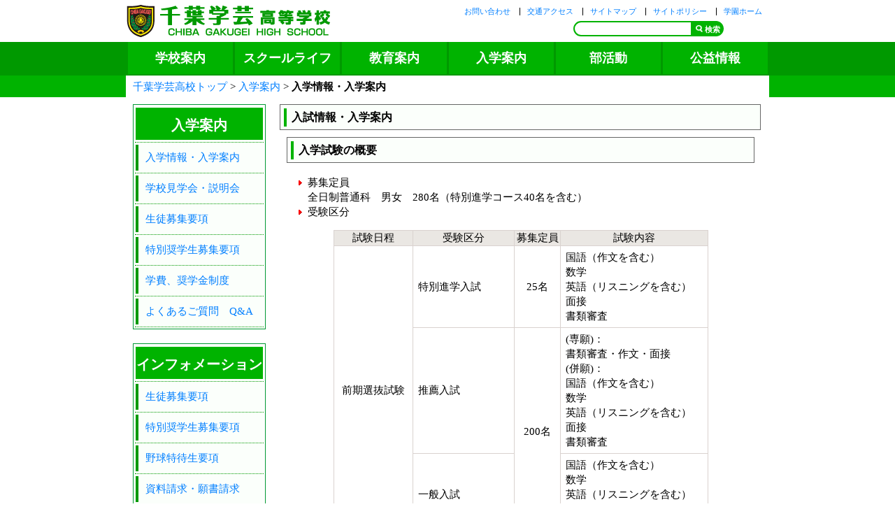

--- FILE ---
content_type: text/html
request_url: https://cgh.ed.jp/admission/index2.html
body_size: 4627
content:
<!DOCTYPE html PUBLIC "-//W3C//DTD XHTML 1.0 Transitional//EN" "http://www.w3.org/TR/xhtml1/DTD/xhtml1-transitional.dtd">
<html xmlns="http://www.w3.org/1999/xhtml" lang="ja"><!-- InstanceBegin template="/Templates/admission.dwt" codeOutsideHTMLIsLocked="false" -->

<!--- ヘッター　--->
<head>
	<meta http-equiv="Content-Type" content="text/html; charset=utf-8" />
	<meta name="viewport" content="width=device-width,initial-scale=1">
	
	<!-- InstanceBeginEditable name="doctitle" -->
<title>千葉学芸高等学校｜入学案内</title>
<!-- InstanceEndEditable -->

	<link rel="shortcut icon" href="../images/favicon.ico" />
	
	<link href="../css/import.css"  media="(min-width: 480px)" rel="stylesheet" type="text/css" />
	<link href="../css/import_sp.css"  media="(max-width: 480px)" rel="stylesheet" type="text/css" />
	

	<link href="../css/contents20200712.css"  media="(min-width: 480px)" rel="stylesheet" type="text/css" />
	<link href="../css/contents_sp20200712.css"  media="(max-width: 480px)" rel="stylesheet" type="text/css" />

<!--- Java Script--->
<!-- InstanceBeginEditable name="doccss" -->
	<link href="../css/contents20200712.css"  media="(min-width: 480px)" rel="stylesheet" type="text/css" />
	<link href="../css/contents_sp20200712.css"  media="(max-width: 480px)" rel="stylesheet" type="text/css" />

<!-- InstanceEndEditable -->
</head>


<!--- 　--->
<body>
	<!---ラッパー--->
	<div id="Wrapper">
		
		<!---トップ--->
<div id="Header">
	<div id="Header_inner">
	
<!--- トップ内左　--->
		<div id="Header_inner_L">
		<a href="../index.html">
			<img src="../images/head_log.fw.png" width="300" height="48" alt="千葉学芸高等学校" />
		</a>
		</div>
<!--- トップ内右　--->
		<div id="Header_inner_R">
			<div id="Header_inner_R_A">
				<ul>
				<li><a href="../contact/index.html">お問い合わせ</a></li>
				<li><a href="../guide/traffic.html">交通アクセス</a></li>
				<li><a href="#Sitemap">サイトマップ</a></li>
				<li><a href="../sitepolicy/index.html">サイトポリシー</a></li>
				<li><a href="http://www.takahashi.ac.jp/">学園ホーム</a></li>
			</ul>
		</div>
		<div id="Header_inner_R_B">
			<div class="searchArea" id="makeImg">
				<form action="https://google.com/cse">
				<input type="hidden" name="cx" value="010607073106790729690:a9lj6innxu0" />
				<input type="hidden" name="ie" value="UTF-8" />
				<input  name="q" type="text" id="inText" class="searchText">
				<div class="searchButton">
					<button type="submit" name="sa" class="searchImg">
						<img src="../images/search.png" alt="検索" class="searchImg2">
					<span class="btn">検索</span></button>
		</div>
				</form>
			</div>
				<script async src="https://cse.google.com/cse.js?cx=010607073106790729690:a9lj6innxu0"></script>
		<!--		<div class="gcse-searchresults-only"></div> -->
		</div>
		<div id="Header_inner_R_C">
	<!-- InstanceBeginEditable name="EditNavi" -->			
		  <nav class="global-nav">
		    <ul class="global-nav_list">
		      <li class="global-nav_item"><a href="guide/index.html">学校案内</a></li>
		      <li class="global-nav_item"><a href="life/index.html">スクールライフ</a></li>
		      <li class="global-nav_item"><a href="edu-contents/index.html">教育案内</a></li>
		      <li class="global-nav_item"><a href="admission/index.html">入学案内</a></li>
		      <li class="global-nav_item"><a href="club/index.html">部活動</a></li>
		      <li class="global-nav_item"><a href="public/index.html">公益情報</a></li>
				<br />
					<li class="global-nav_item_sub"><a href="admission/inv.html#a1">学校見学会</a></li>
					<li class="global-nav_item_sub"><a href="club/club.html">部活動体験</a></li>
		    </ul>
		  </nav>
	<!-- InstanceEndEditable -->			
		  <div class="hamburger" id="js-hamburger">
		    <span class="hamburger_line hamburger_line--1"></span>
		    <span class="hamburger_line hamburger_line--2"></span>
		    <span class="hamburger_line hamburger_line--3"></span>
		  </div>
		  <div class="black-bg" id="js-black-bg"></div>
		</div>
		<script type="text/javascript">
function toggleNav() {
  var body = document.body;
  var hamburger = document.getElementById('js-hamburger');
  var blackBg = document.getElementById('js-black-bg');

  hamburger.addEventListener('click', function() {
    body.classList.toggle('nav-open');
  });
  blackBg.addEventListener('click', function() {
    body.classList.remove('nav-open');
  });
}
toggleNav();

</script>
</div>
</div>
</div>
		<div id="G_Navi">
		<div id="G_Navi_inner">
			<ul id="dropmenu">
				<li><a href="../guide/index.html">学校案内</a>
					<ul>
					<li><a href="../guide/index.html">学校案内</a></li>
					<li><a href="../guide/index.html#a1">建学の精神</a></li>
					<li><a href="../guide/index.html#a2">理事長学校長挨拶</a></li>	
					<li><a href="../guide/index.html#a3">学園の歩み</a></li>
					<li><a href="../guide/index.html#a4">校歌・応援歌</a></li>
					<li><a href="../guide/index.html#a5">施設設備</a></li>	
					</ul>
				</li>
				<li><a href="../life/index.html">スクールライフ</a>
					<ul>
					<li><a href="../life/index.html">スクールライフ</a></li>
					<li><a href="../life/index.html#a1">学校行事</a></li>
					</ul>
				</li>
				<li><a href="../edu-contents/index.html">教育案内</a>
				    <ul>
					<li><a href="../edu-contents/index.html">教育案内</a></li>
					<li><a href="../edu-contents/index2.html">進学コース</a></li>
					<li><a href="../edu-contents/index3.html">公務員コース</a></li>
					<li><a href="../edu-contents/index4.html">情報コース</a></li>
					<li><a href="../edu-contents/index5.html">福祉コース</a></li>
					<li><a href="../edu-contents/index6.html">芸能コース</a></li>
					</ul>			
				</li>				
				<li><a href="index.html">入学案内</a>
					<ul>
					<li><a href="index.html">入学案内</a></li>
					<li><a href="inv.html#a1">学校見学会</a></li>
					<li><a href="inv.html#a2">学校説明会</a>
						<ul><li><a href="../club/club.html">部活動体験</a></li></ul>
						</li>
					<li><a href="inv.html#a3">イブニング相談会</a></li>
					</ul>
				</li>
				<li><a href="../club/index.html">部活動</a>
					<ul>
					<li><a href="../club/index.html">部活動</a></li>
					<li><a href="../club/club.html">部活動体験</a></li>
					</ul>
				</li>				
				<li><a href="../public/index.html">公益情報</a></li>
			</ul>
		
		</div>
	</div>
	
	<!--- コンテンツ　--->
	
<div id="Container">


<!--- コンテンツA（上部）　--->
<!-- InstanceBeginEditable name="EditRegion2" -->
<div id="Contents_A">
  <div id="Contents_A_inner">
    <!--- DirPath　--->
    <div id="DirPath">
      <ul>
        <li><a href="../index.html">千葉学芸高校トップ</a>&nbsp;&gt;&nbsp;<a href="index.html">入学案内</a>&nbsp;&gt;&nbsp;<span class="accent">入学情報・入学案内</span></li>
      </ul>
    </div>
    <p></p>
  </div>
</div>

<!-- InstanceEndEditable -->
<!--- コンテンツB（下部）　--->
<div id="Contents_B"></div>
<div id="Contents_B_inner"></div>

<!--- コンテンツC（下部）　--->
<div id="Contents_C">
<div id="Contents_C_inner">

<!--- コンテンツC（下部左側）　--->
  <div id="Contents_C_L">

<!--- ローカルナビ01　--->
      <div id="Local_nav01">
<ul>
<li><span class="list_tile">入学案内</span></li>
<li><a href="index2.html">入学情報・入学案内</a></li>
<li><a href="inv.html">学校見学会・説明会</a></li>
<li><a href="index.html#a4">生徒募集要項</a></li>
<li><a href="index.html#a5">特別奨学生募集要項</a></li>
<li><a href="index.html#a6">学費、奨学金制度</a></li>
<li><a href="index.html#a8">よくあるご質問　Q&amp;A</a></li>
</ul>

</div>

<!--- ローカルナビ02　--->
      <div id="Local_nav02">
<ul>      
<li><span class="list_tile">インフォメーション</span></li>
<li><a href="index.html#a4">生徒募集要項</a></li>
<li><a href="tokusyo.html">特別奨学生募集要項</a></li>
<li><a href="yakyu.html">野球特待生要項</a></li>
<li><a href="shiryo.html">資料請求・願書請求</a></li>
<li><a href="../contact/index.html">お問い合わせ</a></li>
</ul>

</div>      
<!--　-->
  
  </div>
  
  <!-- InstanceBeginEditable name="EditRegion3" -->
  <div id="Contents_C_R"> 
  
<!---左１列 --->
    <div class="box01A" >
    <span id="a1"></span>
    <div class="box_header gridh25 per98">
      <div class="box_h3">入試情報・入学案内</div>
    </div>

	<div class="mt10 ml10 mr10 mb10">
        <div class="box_header gridh25 per98">
	  <p class="box_h3">入学試験の概要</p>
	</div>
      <p>&nbsp;</p>
	  
      <ul class="box_list_red">
        <li>募集定員</br>
	  <p>全日制普通科　男女　280名（特別進学コース40名を含む）</p>
	  </li>
        <li>受験区分</li>
        </ul>
            <div class="basicTbl01 per80 mlA mrA"  cellspacing="0" summary="受験区分">
      <table>
    <thead>
        <tr>
          <th>試験日程</th>
          <th>受験区分</th>
          <th>募集定員</th>
          <th>試験内容</th>
        </tr>
    </thead>
	<tbody>
        <tr>
          <td rowspan="3" class="vaM tm alC">前期選抜試験</td>
          <td class="tm">特別進学入試</td>
          <td class="tm alC">25名</td>
          <td class="tm">
		<p>
              国語（作文を含む）<br />
		数学<br />
              英語（リスニングを含む）<br />
              面接<br />
              書類審査</p></td>
        </tr>
        <tr>
          <td class="tm">推薦入試</td>
          <td  rowspan="2"class="tm alC">200名</td>
          <td class="tm"><p>(専願)：<br />
		書類審査・作文・面接</p>
            <p>(併願)：<br />
              国語（作文を含む）<br />
		数学<br />
              英語（リスニングを含む）<br />
              面接<br />
              書類審査</p></td>
        </tr>
        <tr>
         <td class="tm">一般入試</td>
          <td class="tm"><p>
              国語（作文を含む）<br />
		数学<br />
              英語（リスニングを含む）<br />
              面接<br />
              書類審査</p></td>
        </tr>
        <tr>
          <td  rowspan="2" class="vaM tm alC">後期選抜試験</td>
          <td class="tm">一般入試</td>
          <td class="tm alC">40名</td>
          <td  rowspan="2"  class="tm">
            <p>
              国語（作文を含む）<br />
		数学<br />
              英語（リスニングを含む）<br />
              面接<br />
              調査書</p></td>
        </tr>
        <tr>

          <td class="tm">特別進学一般入試</td>
          <td class="tm alC">15名</td>
        </tr>
        <tr>
          <td rowspan="2" class="vaM tm alC">２次選抜</td>
          <td class="tm">２次入試</td>
          <td rowspan="2" class="tm alC">若干名</td>
          <td rowspan="2" class="tm">
	国語（作文を含む）<br />
	数学<br />
	英語（リスニングを含む）<br />
	面接<br />
	調査書</td>
        </tr>
        <tr>
          <td class="tm">特別進学２次入試</td>
         </tr>
	</tbody>
      </table>
      </div>
      <p>&nbsp;</p>
      <p>○それぞれ専願（本校のみ受験または本校を第１志望とする者）、併願の種別があります。</p>
      <p>　ただし２次入試は専願のみを対象とします。</p>
      <p>○いずれの受験区分でも特別奨学生の募集および審査を行います。</p>
      <p>&nbsp;</p>
	</div>
	</div>


<!--　top戻る　-->
    <div class="box01L gridh20 per100 lh15"> <ul class="fm alR"><li class="top_list"><a href="#Wrapper">このページの先頭へ戻る</a></li></ul>
    </div>
<!---->
  </div>
  <!-- InstanceEndEditable -->
  
  </div>
</div></div>

	
	
	<!--- サイトマップ　--->
	<div id="Sitemap">	
		<div id="Sitemap_inner">
			<div id="Sitemap_inner_A">
				<ul>
					<li><strong>学校内容</strong></li>
					<li><a href="../guide/index.html#a1">建学の精神</a></li>
					<li><a href="../guide/index.html#a2">理事長・学校長挨拶</a></li>
					<li><a href="../guide/index.html#a3">学園の歩み</a></li>
					<li><a href="../guide/index.html#a1">校歌・応援歌</a></li>
					<li><a href="../guide/index.html#a4">施設設備</a></li>
					<li><a href="../guide/traffic.html">交通アクセス</a></li>
				</ul>
				<ul>
					<br>
					<li><strong>スクールライフ</strong></li>
					<li><a href="../life/index.html">学校行事</a></li>
				</ul>
			</div>
			
			<div id="Sitemap_inner_B">
				<ul>
					<li><strong>教育内容</strong></li>
					<li><a href="../edu-contents/index.html">教育課程</a></li>
					<li><a href="../edu-contents/index2.html">進学コース</a></li>
					<li><a href="../edu-contents/index3.html">公務員コース</a></li>
					<li><a href="../edu-contents/index4.html">情報コース</a></li>
					<li><a href="../edu-contents/index5.html">福祉コース</a></li>
					<li><a href="../edu-contents/index6.html">芸能コース</a></li>
				</ul>
			</div>
			
			<div id="Sitemap_inner_C">
				<ul>
					<li><strong>入学案内</strong></li>
					<li><a href="index.html">入試情報・入学案内</a></li>
					<li><a href="inv.html">学校見学会・説明会</a></li>
					<li><a href="index.html#a4">生徒募集要項</a></li>
					<li><a href="index.html#a5">特別奨学生募集要項</a></li>
					<li><a href="index.html#a6">学費、奨学金制度</a></li>
					<br>
					<li><a href="index.html#a7">個人情報の取り扱いについて</a></li>
					<li><a href="index.html#a8">よくあるご質問　Q&amp;A</a></li>

				</ul>
			</div>
			
			<div id="Sitemap_inner_D">
				<ul>
					<li><strong>部活動</strong></li>
					<li><a href="../club/index.html#a1">各クラブのお知らせ</a></li>
					<li><a href="../club/index.html#a2">クラブ活動</a></li>
					<li>委員会</li>
					<li>運動系</li>
					<li>文科系</li>
					<li>同好会</li>
				</ul>
			</div>
			
			<div id="Sitemap_inner_E">
				<ul>
					<li><strong>公益情報</strong></li>
					<li><a href="netiquette/index.html">ネチケットホームページ</a></li>
					<li><a href="netiquette/netiquette.html">ＦＡＵガイド＆ネチケット
						<br>日本語版</a></li>
					<li><a href="report/index.html">情報教育研究発表資料
						<br>報告集</a></li>
					<li><a href="solar/index.html">太陽光発電システム</a></li>
				</ul>
			</div>
		</div>
	</div>
	
<!--- フッター　--->
	<div id="Footer">
		<div id="Footer_inner">
			<div id="Footer_inner_L">
				<a href="../index.html"><img src="../images/foot_log.fw.png" width="140" height="30" alt="千葉学芸高等学校" /></a>
				〒283-0005　千葉県東金市田間1999
				<br>TEL:0475(52)1161　FAX:0475(52)1163
			</div>
			
			<div id="Footer_inner_R">
				Reposting or reproduction of images used in it is prohibited.
				<br>(C) 2000- 学校法人高橋学園　千葉学芸高等学校　All rights reserved
			</div>
		</div>
	</div>
	</div>
	</body>
<!-- InstanceEnd --></html>


--- FILE ---
content_type: text/css
request_url: https://cgh.ed.jp/css/import.css
body_size: 245
content:
@charset "utf-8";


/* 初期設定
-------------------------------------------------- */
@import "/css/reset.css";


/* レイアウト
-------------------------------------------------- */
@import "/css/layout20221014.css";


/* モジュール
-------------------------------------------------- */
@import "/css/module.css";

--- FILE ---
content_type: text/css
request_url: https://cgh.ed.jp/css/contents20200712.css
body_size: 2904
content:
@charset "utf-8";

#DirPath {
	width: 920px;
	background: #FFFFFF;
	overflow: hidden;
	padding-top: 8px;
	padding-bottom: 8px;
	margin: 0px auto 0;
	height: auto;
}
#DirPath ul {
	margin-left: 10px;
}
#DirPath ul li {
	display: inline;
	float: left;
	line-height: 15px;
}
.list_tile {
	display:  inline-block;
	background-color: #00b300;
	width: 100%;
	height: 34px;
	font-size: 20px;
	color: #ffffff;
	font-weight: bold;
	text-align: center;
	text-decoration: none;
	padding-top: 12px;
}
#DirPath a { }

#Contents_C_L {
	width: 190px;
	margin: 10px;
	position: relative;
	padding: 0px;
	float: left;
	height: auto;
}

#Contents_C_R {
	margin: 10px;
	padding: 0px;
	float: right;
	height: auto;
	width: 690px;
}


/* --- ローカルナビゲーションバー01 --- */
#Local_nav01 {
	margin: 0px;
	border: 0.5px solid #093;
	padding: 1px 2px 2px;
}
/* --- メニューエリア --- */
#Local_nav01 ul {
	margin: 0;
	padding: 0;
	border-top: #009900; /* 最上部の境界線 */
	list-style-type: none;
	text-align: left;
}
/* --- メニュー項目 --- */
#Local_nav01 ul li {
	padding: 3px 1px; /* 項目の背景色 */
	border-bottom: 1px dotted #009900; /* 項目の下境界線 */
	background: #FBFFFB;
}
/* --- リンク --- */
#Local_nav01 ul li a {
	display: block;
	position: relative; /* IE6用 */
	padding: 8px 10px; /* リンクエリアのパディング（上下、左右） */
	border-left: 4px solid #009900; /* リンクエリアの左境界線 */
	text-decoration: none; /* テキストの下線（なし） */
}
/* --- ポイント時の設定 --- */
#Local_nav01 ul li a:hover {
	border-left-color: #006600;
}


/* --- ローカルナビゲーションバー01 blue--- */
#Local_nav01_blue {
	margin: 0px;
	border: 0.5px solid #093;
	padding: 1px 2px 2px;
}
/* --- メニューエリア --- */
#Local_nav01_blue ul {
	margin: 0;
	padding: 0; /* 最上部の境界線 */
	list-style-type: none;
	text-align: left;
	border-top-color: #212ace;
}
/* --- メニュー項目 --- */
#Local_nav01_blue ul li {
	padding: 3px 1px; /* 項目の下境界線 */
	background: #FBFFFB;
	border-bottom-width: 1px;
	border-bottom-style: dotted;
	border-bottom-color: #212ace;
}
/* --- リンク --- */
#Local_nav01_blue ul li a {
	display: block;
	position: relative; /* IE6用 */
	padding: 8px 10px; /* リンクエリアの左境界線 */
	text-decoration: none; /* テキストの下線（なし） */
	border-left-width: 4px;
	border-left-style: solid;
	border-left-color: #212ace;
}
/* --- ポイント時の設定 --- */
#Local_nav01_blue ul li a:hover {
	border-left-color: #000099;
}





/* --- ローカルナビゲーションバー02 --- */
#Local_nav02 {
	border: 0.5px solid #093;
	padding: 1px 2px 2px;
	margin-top: 20px;
}
/* --- メニューエリア --- */
#Local_nav02 ul {
	margin: 0;
	padding: 0;
	border-top: #009900; /* 最上部の境界線 */
	list-style-type: none;
	text-align: left;
}
/* --- メニュー項目 --- */
#Local_nav02 ul li {
	padding: 3px 1px; /* 項目の背景色 */
	border-bottom: 1px dotted #009900; /* 項目の下境界線 */
	background: #FBFFFB;
}
/* --- リンク --- */
#Local_nav02 ul li a {
	display: block;
	position: relative; /* IE6用 */
	padding: 8px 10px; /* リンクエリアのパディング（上下、左右） */
	border-left: 4px solid #009900; /* リンクエリアの左境界線 */
	text-decoration: none; /* テキストの下線（なし） */
}
/* --- ポイント時の設定 --- */
#Local_nav02 ul li a:hover {
	border-left-color: #006600;
}
/* --- ボックスL --- */
.box01L {
	margin: 0px;
	padding: 0px 0px 1px;
	float: left;
	clear: both;
}
/* --- ボックスR --- */
.box01R {
	margin: 0px;
	padding: 0px 0px 1px;
	float: right;
	clear: right;
}

/* --- ボックスauto --- */
.box01A {
	margin: 0px;
	padding: 0px 0px 1px;
	width: 100%;
	float: left;
	clear: right;
}


.box_list_blue {
	list-style: url(../images/yablue.gif);
	padding: 0px 0px 10px 15px;
	background: no-repeat;
	margin-left: 15px;
}

.box_list_green {
	list-style: url(../images/yagreen.gif);
	padding: 0px 0px 10px 15px;
	background: no-repeat;
	margin-left: 15px;
}

.box_list_red {
	list-style: url(../images/yared.gif);
	padding: 0px 0px 10px 15px;
	background: no-repeat;
	margin-left: 15px;
}

.box_list_orange {
	list-style: url(../images/yaorange.gif);
	padding: 0px 0px 10px 15px;
	background: no-repeat;
	margin-left: 15px;
}


/*--- 画像右よせ--- */
.img_right {
	float: right;
	margin-top: 10px;
	margin-bottom: 10px;
	margin-left: 10px;
}
/*--- 画像左よせ--- */
.img_left {
	float: left;
	margin-right: 10px;
	margin-top: 10px;
	margin-bottom: 10px;
}
/* --- 見出しエリア --- */
.box_header  {
	margin: 0; /* 見出しエリアのマージン（上、左右、下） */
	padding: 5px; /* 見出しエリアのパディング */
	background: #FBFFFB; /* 見出しエリアの背景 */
	border: 1px solid #666666; /* 見出しエリアの境界線 */
}
/* --- 見出し --- */
.box_h2 {
	margin: 0; /* 見出しのパディング（上右下左） */
	border-left: 8px solid #00B300; /* 見出しの左境界線 */
	font-size: 112.5%; /* 見出しの文字色 */
	line-height: 200%;
	font-style: normal;
	font-weight: bold;
	padding-top: 5px;
	padding-bottom: 5px;
	padding-left: 7px;
}

/* --- 見出し --- */
.box_h2_blue {
	margin: 0; /* 見出しのパディング（上右下左） */
	border-left: 8px solid #212ace; /* 見出しの左境界線 */
	font-size: 112.5%; /* 見出しの文字色 */
	line-height: 200%;
	font-style: normal;
	font-weight: bold;
	padding-top: 5px;
	padding-bottom: 5px;
	padding-left: 7px;
}


/* --- 見出し --- */
.box_h3 {
	margin: 0;
	padding: 5px 0 5px 7px; /* 見出しのパディング（上右下左） */
	border-left: 4px solid #00B300; /* 見出しの左境界線 */
	font-size: 100%; /* 見出しの文字色 */
	line-height: 100%;
	font-style: normal;
	font-weight: bold;
}
/* --- 見出し --- */
.box_h4 {
	margin: 0;
	padding: 5px 0 5px 7px; /* 見出しのパディング（上右下左） */
	border-left: 4px solid #000099; /* 見出しの左境界線 */
	font-size: 100%; /* 見出しの文字色 */
	line-height: 100%;
	font-style: normal;
	font-weight: bold;
	}


/* --- ボックス内の段落 --- */
.box_p {
	margin: 10px;
}

.Contents_Life_box {
	padding: 10px;
	text-align: left;
}
.Contents_Life_box dl {
	margin: 0;
	clear: both;
	border-top: 1px inset #c0c0c0;
	border-right-color: #c0c0c0;
	border-bottom-color: #c0c0c0;
	border-left-color: #c0c0c0;
}
.Contents_Life_box dt {
	width: 130px; /* 日付エリアの幅 */
	float: left;
	border-right: 1px dotted #c0c0c0;
	margin-right: 5px;
	border-bottom: 1px inset #c0c0c0;
	font-weight: bold;
	clear: both;
	padding: 2px 0 2px 3px;
	height: 15px;
}
.Contents_Life_box dd {
	padding: 2px 3px 2px 6px;
	border-bottom: 1px inset #c0c0c0;
	margin-top: 0;
	margin-right: 0;
	margin-bottom: 0;
	height: 15px;
}

/* --- ボックス --- */
.boxc {
  position      : relative;            /* タイトル用に親要素定義  */
  box-sizing    : border-box;          /* 罫線・余白も含む大きさ  */
  margin        : 0px auto 0 auto;    /* BOXの位置               */
  max-width     : 500px;               /* BOXの最大横幅           */
  background    : #fff;                /* BOXの背景色             */
  padding       : 60px 10px 25px 10px; /* BOX内の余白             */
  border        : 3px solid #999999;   /* BOXの枠線               */
  border-radius : 16px;                /* BOXの角丸               */
}
 
 /* --- タイトル部分の定義 ----------------------------------------*/
.boxc::before {
  position      : absolute;          /* 親からの相対位置の定義  */
  display       : inline-block;      /* インラインボックス定義  */
  box-sizing    : border-box;        /* 罫線・余白も含む大きさ  */
  line-height   : 1;                 /* 1行の高さを初期化       */
  background    : #999999;           /* タイトル背景色          */
  color         : #ffffff;           /* タイトルの文字色        */
  content       : attr(title);       /* タイトルに[title]を表示 */
  font-weight   : bold;              /* タイトルは太字          */
  padding       : 8px 15px;          /* タイトル内の余白        */
  top           : -3px;              /* 枠線分上を指定          */
  left          : -3px;              /* 枠線分左を指定          */
  border-radius : 16px 0;            /* タイトルの角丸          */
  font-size     : 16px;              /* タイトルの文字サイズ    */
}

.boxc2 {
  position      : relative;            /* タイトル用に親要素定義  */
  box-sizing    : border-box;          /* 罫線・余白も含む大きさ  */
  margin        : 29px auto 0 auto;    /* BOXの位置               */
  max-width     : 500px;               /* BOXの最大横幅           */
  background    : #fff;                /* BOXの背景色             */
  padding       : 25px 10px 25px 10px; /* BOX内の余白             */
  border        : 3px solid #990000;   /* BOXの枠線               */
  border-radius : 0 0 16px 16px;       /* BOXの角丸               */
}
 
 /* --- タイトル部分の定義 ----------------------------------------*/
.boxc2::before {
  position      : absolute;          /* 親からの相対位置の定義  */
  display       : inline-block;      /* インラインボックス定義  */
  box-sizing    : border-box;        /* 罫線・余白も含む大きさ  */
  line-height   : 1;                 /* 1行の高さを初期化       */
  background    : #990000;           /* タイトル背景色          */
  color         : #ffffff;           /* タイトルの文字色        */
  content       : attr(title);       /* タイトルに[title]を表示 */
  font-weight   : bold;              /* タイトルは太字          */
  padding       : 8px 15px;          /* タイトル内の余白        */
  top           : -32px;             /* 枠線分上を指定          */
  left          : -3px;              /* 枠線分左を指定          */
  right         : -3px;              /* タイトル右位置は1文字分 */
  border-radius : 16px 16px 0 0;     /* タイトルの角丸          */
  font-size     : 16px;              /* タイトルの文字サイズ    */
}
.box_m10 {
	padding: 10px;
 }
.baseball_table {
	background: #060;
	text-align: center;
	padding: 2px;
	color: #FFF;
	border: 2px solid #999;
	margin: 4px;
	font-family: "ヒラギノ角ゴ Pro W3", "Hiragino Kaku Gothic Pro", "メイリオ", Meiryo, Osaka, "ＭＳ Ｐゴシック", "MS PGothic", sans-serif;
}
.baseball_line {
	padding: 4px;
	text-align: center;
	vertical-align: top;
	border: 1px solid #b9b9b9;
 }

 /* --- 表　 ----------------------------------------*/
table.table01 {
	width:100%;
	border-right:#00b300 solid 1px;
	border-collapse: collapse;
}
table.table01 thead th {
	background:#00b300;
	color:#FFF;
	padding:10px 15px;
	border-right:#FFF solid 1px;
	border-bottom:#FFF solid 1px;
	text-align: center;
	font-weight: bold;
}
table.table01 thead th:last-child {
	border-right:#00b300 solid 1px;
}
table.table01 tbody th {
	background:#00b300;
	color:#FFF;
	padding:10px 10px;
	border-bottom:#FFF solid 1px;
	vertical-align:top;
	text-align: center;
	font-weight: bold;
}
table.table01 tbody tr:last-child th {
	border-bottom:#00b300 solid 1px;
}
table.table01 tbody td {
	background:#FFF;
	padding:10px 10px;
	border-left:#00b300 solid 1px;
	border-bottom:#00b300 solid 1px;
	vertical-align:top;
	text-align: center;
	font-weight: bold;
}

.btable{
	margin: 0px;
	padding: 0px 0px 1px;
	width: 100%;
}
.btable iframe{
	width: 100%;
}

--- FILE ---
content_type: text/css
request_url: https://cgh.ed.jp/css/import_sp.css
body_size: 248
content:
@charset "utf-8";


/* 初期設定
-------------------------------------------------- */
@import "/css/reset.css";


/* レイアウト
-------------------------------------------------- */
@import "/css/layout_sp20200718.css";


/* モジュール
-------------------------------------------------- */
@import "/css/module.css";

--- FILE ---
content_type: text/css
request_url: https://cgh.ed.jp/css/contents_sp20200712.css
body_size: 2412
content:
@charset "utf-8";


#DirPath {
	width: 100%;
	height: 0px;
}
#DirPath ul {
	display: none;
}
#DirPath img {
  width:100%;
}

#DirPath
#Contents_C_L {
	display: none;
}

#Contents_C_R {
	margin: 0;
	padding:0;
	width: 100%;
	background: #ffffff;

}


/* --- ローカルナビゲーションバー01 --- */
#Local_nav01 {
	display:none;
}


/* --- ローカルナビゲーションバー01 blue--- */
#Local_nav01_blue {
	display:none;
}


/* --- ローカルナビゲーションバー02 --- */
#Local_nav02 {
	display:none;
}

/* --- ボックスL --- */
.box01L {
	margin: 0 0 0 5px;
	padding: 0px 0px 1px;
	width: 100%;
}
/* --- ボックスR --- */
.box01R {
	margin: 0 0 0 5px;
	padding: 0px 0px 1px;
	width: 100%;
}

/* --- ボックスauto --- */
.box01A {
	margin: 0 0 0 5px;
	padding: 0px 0px 1px;
	width: 100%;
}


.box_list_blue {
	list-style: url(../images/yablue.gif);
	padding: 0px 0px 10px 15px;
	background: no-repeat;
	margin-left: 15px;
}

.box_list_green {
	list-style: url(../images/yagreen.gif);
	padding: 0px 0px 10px 15px;
	background: no-repeat;
	margin-left: 15px;
}

.box_list_red {
	list-style: url(../images/yared.gif);
	padding: 0px 0px 10px 15px;
	background: no-repeat;
	margin-left: 15px;
}

.box_list_orange {
	list-style: url(../images/yaorange.gif);
	padding: 0px 0px 10px 15px;
	background: no-repeat;
	margin-left: 15px;
}

/*--- 画像右よせ--- */
.img_right {
max-width: 100%;
height: auto;
}
/*--- 画像左よせ--- */
.img_left {
max-width: 100%;
height: auto;
}


/* --- 見出しエリア --- */
.box_header  {
	margin: 0; /* 見出しエリアのマージン（上、左右、下） */
	padding: 0; /* 見出しエリアのパディング */
	background: #FBFFFB; /* 見出しエリアの背景 */
	border: 1px solid #666666; /* 見出しエリアの境界線 */
}
/* --- 見出し --- */
.box_h2 {
	margin: 0; /* 見出しのパディング（上右下左） */
	border-left: 8px solid #00B300; /* 見出しの左境界線 */
	font-size: 112.5%; /* 見出しの文字色 */
	line-height: 200%;
	font-style: normal;
	font-weight: bold;
	padding-top: 5px;
	padding-bottom: 5px;
	padding-left: 7px;
}

/* --- 見出し --- */
.box_h2_blue {
	margin: 0; /* 見出しのパディング（上右下左） */
	border-left: 8px solid #212ace; /* 見出しの左境界線 */
	font-size: 112.5%; /* 見出しの文字色 */
	line-height: 200%;
	font-style: normal;
	font-weight: bold;
	padding-top: 5px;
	padding-bottom: 5px;
	padding-left: 7px;
}


/* --- 見出し --- */
.box_h3 {
	margin: 0;
	padding: 5px 0 5px 7px; /* 見出しのパディング（上右下左） */
	border-left: 4px solid #00B300; /* 見出しの左境界線 */
	font-size: 100%; /* 見出しの文字色 */
	line-height: 100%;
	font-style: normal;
	font-weight: bold;
}
/* --- 見出し --- */
.box_h1 {
	margin: 0;
	padding: 0; /* 見出しのパディング（上右下左） */
	border-left: 4px solid #ff0000; /* 見出しの左境界線 */
	font-size: 100%; /* 見出しの文字色 */

	}


/* --- 見出し --- */
.box_h4 {
	margin: 0;
	padding: 5px 0 5px 7px; /* 見出しのパディング（上右下左） */
	border-left: 4px solid #000099; /* 見出しの左境界線 */
	font-size: 100%; /* 見出しの文字色 */
	line-height: 100%;
	font-style: normal;
	font-weight: bold;
	}


/* --- ボックス内の段落 --- */
.box_p {
	margin: 10px;
}

.Contents_Life_box {
	padding: 10px;
	text-align: left;
}
.Contents_Life_box dl {
	margin: 0;
	clear: both;
	border-top: 1px inset #c0c0c0;
	border-right-color: #c0c0c0;
	border-bottom-color: #c0c0c0;
	border-left-color: #c0c0c0;
}
.Contents_Life_box dt {
	width: 130px; /* 日付エリアの幅 */
	float: left;
	border-right: 1px dotted #c0c0c0;
	margin-right: 5px;
	border-bottom: 1px inset #c0c0c0;
	font-weight: bold;
	clear: both;
	padding: 2px 0 2px 3px;
	height: 15px;
}
.Contents_Life_box dd {
	padding: 2px 3px 2px 6px;
	border-bottom: 1px inset #c0c0c0;
	margin-top: 0;
	margin-right: 0;
	margin-bottom: 0;
	height: 15px;
}

/* --- ボックス --- */
.boxc {
  position      : relative;            /* タイトル用に親要素定義  */
  box-sizing    : border-box;          /* 罫線・余白も含む大きさ  */
  margin        : 0px auto 0 auto;    /* BOXの位置               */
  max-width     : 500px;               /* BOXの最大横幅           */
  background    : #fff;                /* BOXの背景色             */
  padding       : 60px 10px 25px 10px; /* BOX内の余白             */
  border        : 3px solid #999999;   /* BOXの枠線               */
  border-radius : 16px;                /* BOXの角丸               */
}
 
 /* --- タイトル部分の定義 ----------------------------------------*/
.boxc::before {
  position      : absolute;          /* 親からの相対位置の定義  */
  display       : inline-block;      /* インラインボックス定義  */
  box-sizing    : border-box;        /* 罫線・余白も含む大きさ  */
  line-height   : 1;                 /* 1行の高さを初期化       */
  background    : #999999;           /* タイトル背景色          */
  color         : #ffffff;           /* タイトルの文字色        */
  content       : attr(title);       /* タイトルに[title]を表示 */
  font-weight   : bold;              /* タイトルは太字          */
  padding       : 8px 15px;          /* タイトル内の余白        */
  top           : -3px;              /* 枠線分上を指定          */
  left          : -3px;              /* 枠線分左を指定          */
  border-radius : 16px 0;            /* タイトルの角丸          */
  font-size     : 16px;              /* タイトルの文字サイズ    */
}

.boxc2 {
  position      : relative;            /* タイトル用に親要素定義  */
  box-sizing    : border-box;          /* 罫線・余白も含む大きさ  */
  margin        : 29px auto 0 auto;    /* BOXの位置               */
  max-width     : 500px;               /* BOXの最大横幅           */
  background    : #fff;                /* BOXの背景色             */
  padding       : 25px 10px 25px 10px; /* BOX内の余白             */
  border        : 3px solid #990000;   /* BOXの枠線               */
  border-radius : 0 0 16px 16px;       /* BOXの角丸               */
}
 
 /* --- タイトル部分の定義 ----------------------------------------*/
.boxc2::before {
  position      : absolute;          /* 親からの相対位置の定義  */
  display       : inline-block;      /* インラインボックス定義  */
  box-sizing    : border-box;        /* 罫線・余白も含む大きさ  */
  line-height   : 1;                 /* 1行の高さを初期化       */
  background    : #990000;           /* タイトル背景色          */
  color         : #ffffff;           /* タイトルの文字色        */
  content       : attr(title);       /* タイトルに[title]を表示 */
  font-weight   : bold;              /* タイトルは太字          */
  padding       : 8px 15px;          /* タイトル内の余白        */
  top           : -32px;             /* 枠線分上を指定          */
  left          : -3px;              /* 枠線分左を指定          */
  right         : -3px;              /* タイトル右位置は1文字分 */
  border-radius : 16px 16px 0 0;     /* タイトルの角丸          */
  font-size     : 16px;              /* タイトルの文字サイズ    */
}
.box_m10 {
	padding: 10px;
 }
.baseball_table {
	background: #060;
	text-align: center;
	padding: 2px;
	color: #FFF;
	border: 2px solid #999;
	margin: 4px;
	font-family: "ヒラギノ角ゴ Pro W3", "Hiragino Kaku Gothic Pro", "メイリオ", Meiryo, Osaka, "ＭＳ Ｐゴシック", "MS PGothic", sans-serif;
}
.baseball_line {
	padding: 4px;
	text-align: center;
	vertical-align: middle;
	border: 1px solid #b9b9b9;
 }
img {
max-width: 100%;
height: auto;
}

/* 表        */


table.table01 thead {
	display:none;
}
table.table01 tbody th {
	display:block;
	width: 100%;
	background:#00b300;
	color:#FFF;
	padding:10px 10px;
	border-bottom:#FFF solid 1px;
	vertical-align:top;
	text-align: center;
	font-weight: bold;
	border-right:#00b300 solid 2px;
}
table.table01 tbody tr:last-child th {
	border-bottom:#00b300 solid 1px;


}
table.table01 tbody td {
	display:block;
	width: 100%;
	background:#FFF;
	padding:10px 10px;
	border-right:#00b300 solid 1px;
	border-left:#00b300 solid 1px;
	border-bottom:#00b300 solid 1px;
	vertical-align:top;
	text-align: center;
	font-weight: bold;
}
table.table01 tbody td::before {
	content: attr(label);
	border-right:#00b300 dashed 1px;
	vertical-align:top;
	float: left;
	clear:both;
	font-weight:bold;
}

.google_map{
    position:relative;
    width:100%;
    height:0;
    padding-top:75%;
}
.google_map iframe{
    position:absolute;
    top:0;
    left:0;
    width:100%;
    height:100%;
}

.youtube{
    position:relative;
    width:100%;
    height:0;
    padding-top:75%;
}
.youtube iframe{
    position:absolute;
    top:0;
    left:0;
    width:100%;
    height:100%;
}
.btable{
 position: relative;
    width:100%;
	height:0;
	padding-top:140px;
}
.btable iframe{
     position: absolute;
    top:0;
    left:0;
    width:100%;
	height:auto;
}

--- FILE ---
content_type: text/css
request_url: https://cgh.ed.jp/css/reset.css
body_size: 559
content:
@charset "utf-8";

/*　初期設定
-------------------------------------------- */

/*　Reset
-------------------------------------------- */

html {
	color: #000;
	background: #FFF;
	overflow-y: scroll;
}

body,
div,
dl,
dt,
dd,
ul,
ol,
li,
h1,
h2,
h3,
h4,
h5,
h6,
pre,
code,
form,
fieldset,
legend,
input,
button,
textarea,
p,
blockquote,
th,
td {
	margin: 0;
	padding: 0;
}

table {
	border-collapse: collapse;
	border-spacing: 0;
}

fieldset{
	border: 0;
}
img {
	border: 0;
	vertical-align: 0;
}

address,
caption,
cite,
code,
dfn,
em,
strong,
th,
var,
optgroup {
	font-style: inherit;
	font-weight: inherit;
}

del,
ins {
	text-decoration: none;
}



caption,
th {
	text-align: left;
}

h1,
h2,
h3,
h4,
h5,
h6 {
	font-size: 100%;
	font-weight: normal;
}

q:before,
q:after {
	content: '';
}

abbr,
acronym {
	border: 0;
	font-variant: normal;
}

sup {
	vertical-align: baseline;
}

sub {
	vertical-align: baseline;
}

/*because legend doesn't inherit in IE */
legend {
	color: #000;
}

input,
button,
textarea,
select,
optgroup,
option {
	font-family: inherit;
	font-size: inherit;
	font-style: inherit;
	font-weight: inherit;
}

/*@purpose To enable resizing for IE */
/*@branch For IE6-Win, IE7-Win */
input,
button,
textarea,
select {
	*font-size: 100%;
}


hr {
	display: none;
}

address {
	font-style: normal;
}


--- FILE ---
content_type: text/css
request_url: https://cgh.ed.jp/css/layout20221014.css
body_size: 3998
content:

@charset "utf-8";
a {
	color: #007fff;
	border-width: 0px;
	border-style: none;
	text-decoration: none;
	}
a:link { color: #007fff; }
a:visited { color: #8080f0; }
a:hover { color: #8080f0; }
a:active {
	color: #FFFFFF;
	padding-top: 1px;
}


body {
font-family:"リュウミン R-KL", "Ryumin Regular KL";
}



/*---- 全体 ----*/
#Wrapper {
	height: 100%;
	width: 100%;
	margin: 0px;
	padding: 0px;
	
}

/*---- ヘッダー ----*/
#Header {
	background: #ffffff;
	height: 100%;
	width: 100%;
	margin: 0px;
	padding: 0px;
}
#Header_inner {
	margin: 0px auto;
	width: 920px;
	height: 60px;
	position: relative;
	background: #ffffff;
	padding: 0px;
	 
}
#Header_inner_L  {
	width: 350px;
	display: inline;
	float: left;
	overflow: hidden;
	height: 45px;
	padding: 5px 0;
	margin: 0;
}
#Header_inner_R {
	height: 55px;
	margin: 0px 0px 0px auto;
	padding:0px 0px 0px auto;
	width: 450px;
	clear: none;
	float: right;
	text-align: right;
}
#Header_inner_R_A {
	position: block;
	height: 20px;
	width: 450px;
	margin: 10px 0px 0px auto;
	padding:10px 0px 0px auto;
	font-size: 87.5%;
}
#Header #Header_inner #Header_inner_R #Header_inner_R_A ul {
	list-style: none;
	margin: 0px;
	padding: 0px;
	font-size: 75%;
}
#Header #Header_inner #Header_inner_R #Header_inner_R_A ul li  {
	display: inline;
	border-left-width: 1px;
	border-left-style: solid;
	border-bottom-color: #C0C0C0;
	padding-left: 10px;
	padding-right: 10px;
}
#Header #Header_inner #Header_inner_R #Header_inner_R_A ul li:first-child{
border-left:none;
}
#Header #Header_inner #Header_inner_R #Header_inner_R_A #cse-search-box input{
	height: 18px;
}
#Header_inner_R_B {
	position: block;
	height: 22px;
	width: 420px;
	margin: 0px;
	padding: 0px;

}
#Header_inner_R_C {
display: none;
}
/* --- 検索BOX--- */
.searchArea{
  width          : 250px;              /* BOXの幅               */
  height         : 22px;               /* BOXの高さ             */
  margin         : auto;               /* サンプルを中心に寄せ  */
  letter-spacing : 0.1em;              /* 文字間隔              */
  font-weight    : bold;               /* 太字                  */
  line-height    : 0;                  /* 標準の行高さ          */
  clear: none;
  float: right;
  text-align: right;
}
 
 /* --- テキスト入力欄のSTYLE設定 --- */
.searchArea .searchText {
  display        : block;              /* ブロック化            */
  float          : left;               /* 横並び                */
  box-sizing     : border-box;         /* 枠線,余白を含んだ長さ */
  height         : 22px;               /* 入力の高さ            */
  width          : 170px;              /* 入力の幅              */
  margin         : 0;                  /* 外余白                */
  padding        : 0 11px;             /* 内余白                */
  border         : 2px solid #00b300;  /* 枠線　幅,実践,色      */
  border-radius  : 11px 0 0 11px;      /* 左上下の角丸          */
  color          : #333;               /* 文字色                */
  outline        : 0;                  /* 入力の薄い枠を非表示  */
  font-size      : 10px;               /* フォントサイズ        */
}
 
 /* --- 検索ボタン欄のSTYLE設定 --- */
.searchArea .searchButton {
  float          : left;               /* 横並び                */
  box-sizing     : border-box;         /* 枠線,余白を含んだ長さ */
  height         : 22px;               /* 入力の高さ            */
  margin         : 0;                  /* 外余白                */
  padding        : 0;                  /* 内余白                */
  border         : none;               /* 枠線　幅,実践,色      */
  border-radius  : 0 11px 11px 0;      /* 右上下の角丸          */
  background     : #00b300;            /* ボタンの色            */
  color          : #fff;               /* 文字色                */
  cursor         : pointer;            /* カーソル設定          */
  font-size      : 10px;               /* フォントサイズ        */
}
 
 /* --- 検索ボタン欄にフォーカスか来たとき --- */
.searchArea .searchText:focus {
  background     : #cfe7ff;            /* フォーカス時の背景色  */
}
 
 /* --- 検索ボタン内のアイコンSTYLE設定 --- */
.searchArea .searchImg {
  display        : inline-block;       /* インラインブロック化  */
  padding 	 : 0;
  border-style	 : none;
  background-color:transparent;
  width          : 100%;               /* 幅は高さに合わせる    */
  height         : 100%;               /* 画像の高さ            */
  margin         : 0 10px 0 0; 		/* 余白                  */
  vertical-align : middle;             /* 横の文字位置          */
  cursor	 : pointer
}
.searchArea .searchImg2 {
  display        : inline-block;       /* インラインブロック化  */
  width          : 10px;               /* 幅は高さに合わせる    */
  height         : 10px;               /* 画像の高さ            */
}
.searchArea .btn{
  display	 : inline-block;
  border-style	 : none;
  height         : 10px;
  background-color: transparent;
  padding 	 : 0;
  text-align	 : center;
  color		 : #FFFFFF;
  font-size	 : 11px;
  cursor	 : pointer
} 


 /* --- IEの入力エリア右側×消し -------------------------*/
.searchArea .searchText::-ms-clear {
  display        : none;               /* ×を消す              */
}


/*---- グローバルナビ ----*/
#G_Navi {
	height: 100%;
	width: 100%;
	margin: 0px;
	padding: 0px;
	min-width:920px;
	background-color: #009900;
}
#G_Navi_inner {
	margin: 0px auto;
	width: 920px;
	height: 48px;
	background-color: #009900;
	padding: 0px;
	clear: none;
	position: relative;
	}

#dropmenu {
  list-style-type: none;
  width: 920px;
  height: 46px;
  background-color: #009900;
  padding-left: 1px;
  margin: 0;
  padding: 0;
}
#dropmenu li {
  position: relative;
  border-left: solid 3px #009900;
  border-bottom: solid 2px #009900;
  width: 150px;
  height: 46px;
  float: left;
  margin: 0;
  vertical-align: middle;
  text-align: center;
}
#dropmenu li a {
  display: block;
  margin: 0;
  padding: 14px 0;
  background: #00b300;
  color: #fff;
  font-size: 18px;
  font-weight: bold;
  line-height: 1;
  text-decoration: none;
}
#dropmenu li ul {
  list-style: none;
  position: absolute;
  z-index: 100;
  top: 100%;
  left: 0;
  width: 100%;
  margin: 0;
  padding: 0;
}
#dropmenu li ul li {
  overflow: hidden;
  border-left: none;
  border-bottom: none;
  width: 100%;
  float: left;
  margin: 0;
  height: 0;
  color: #fff;
  transition: .2s;
}
#dropmenu li ul li a {
  padding: 13px 15px;
  background: #009900;
  text-align: left;
  font-size: 14px;
  font-weight: normal;
}
#dropmenu > li:hover > a {  background: #00aa00 }
#dropmenu > li:hover li:hover > a {  background: #008800 }
#dropmenu > li:hover > ul > li {
  overflow: visible;
  height: 38px;
}
#dropmenu li ul li ul {
  top: 0;
  left: 100%;
}
#dropmenu li:last-child ul li ul {
  left: -100%;
  width: 100%;
}
#dropmenu li ul li ul:before {
  position: absolute;
  content: "";
  top: 13px;
  left: -20px;
  width: 0;
  height: 0;
  border: 5px solid transparent;
  border-left-color: #004e08;
}
#dropmenu li:last-child ul li ul:before {
  position: absolute;
  content: "";
  top: 13px;
  left: 200%;
  margin-left: -20px;
  border: 5px solid transparent;
  border-right-color: #ffffff;
}
#dropmenu li ul li:hover > ul > li {
  overflow: visible;
  height: 38px;
}
#dropmenu li ul li ul li a {  background: #006d00 }
#dropmenu li:hover ul li ul li a:hover {  background: #005d00 }




/*---- 内部構造 ----*/

#Container {
	height: 100%;
	width: auto;
	margin: 0px;
	padding: 0px;
	min-width:920px;
}

/*---- コンテンツA（上部） ----*/
#Contents_A {
	margin: 0px auto;
	padding: 0px;
	background: #00b300;
}

#Contents_A_pw {
	margin: 0px auto;
	padding: 0px;
	background: #212ace;
}

#Contents_A_inner {
	margin: 0px auto;
	padding: 0px;
	width: 920px;
}
/*---- コンテンツB（中部） ----*/
#Contents_B {
	margin: 0px auto;
	height: auto;
	width: auto;
	padding: 0px;
}
#Contents_B_inner {
	margin: 0px auto;
	padding: 0px;
	width: 920px;
}

/*---- コンテンツC（下部） ----*/
#Contents_C {
	margin: 0px auto;
	height: auto;
	width: auto;
	padding: 0px;
}
#Contents_C_inner {
	margin: 0px auto;
	padding: 0px;
	width: 920px;
}

/*---- サイトマップ ----*/
#Sitemap {
	background: #CCC;
	margin: 0px;
	padding: 0 0 10px;
	height: auto;
	width: auto;
	clear: both;
	min-width:920px;
}

#Sitemap_inner {
	width: 920px;
	margin: 0 auto;
	z-index: 1;
	height: 200px;
	padding-top: 20px;
	font-size: 87.5%;
	
}

#Sitemap_inner_A {
	width: 180px;
	margin: 0 0px;
	z-index: 1;
	height: auto;
	padding: 0px;
	float: left;
}
#Sitemap_inner_B {
	width: 180px;
	margin: 0 0px;
	z-index: 1;
	height: auto;
	padding: 0px;
	float: left;
}
#Sitemap_inner_C {
	width: 180px;
	margin: 0 0px;
	z-index: 1;
	height: auto;
	padding: 0px;
	float: left;
}
#Sitemap_inner_D {
	width: 180px;
	margin: 0 0px;
	z-index: 1;
	height: auto;
	padding: 0px;
	float: left;
}
#Sitemap_inner_E {
	width: 180px;
	margin: 0 0px;
	z-index: 1;
	height: auto;
	padding: 0px;
	float: left;
}
#Sitemap #Sitemap_inner ul {
	margin: 0px;
	padding: 0px 6px;
}
#Sitemap #Sitemap_inner ul li {
	list-style: none;
	border-left: 1px dotted #666;
	margin: 0px;
	padding: 0px 8px;
	line-height: 140%;
}
#Sitemap #Sitemap_inner ul li strong {
	font-size: 100%;
	font-weight: bold;
}

/*---- フッター ----*/
#Footer {
	background: #009900;
	margin: 0px;
	width: auto;
	padding: 0px;
	clear: both;
	min-width: 920px;
}

#Footer_pw {
	background: #212ace;
	margin: 0px;
	width: auto;
	padding: 10px;
	clear: both;
	min-width: 920px;
}


#Footer_inner {
	width: 920px;
	margin: 0 auto;
	z-index: 1;
	height: 40px;
	padding-top: 10px;
}
#Footer_inner_L {
	width: 400px;
	margin: 0 auto;
	z-index: 1;
	height: 30px;
	padding-top: 0px;
	float: left;
	padding-left: 5px;
	line-height: 120%;
	color: #FFF;
	font-size: 75%;
}
#Footer #Footer_inner #Footer_inner_L img {
	float: left;
	clear: both;
	padding-right: 15px;
}
#Footer_inner_R {
	width: 350px;
	margin: 0 auto;
	z-index: 1;
	height: 30px;
	padding-top: 0px;
	float: right;
	line-height: 120%;
	color: #FFF;
	padding-right: 5px;
	font-size: 62.5%;
	text-align: right;
}

body {
	margin: 0px;
}

img {
	border-style: none;
}

hr {
	border: 0;
	border-bottom: 1px dashed #ccc;
}
.note_box {
	padding: 5px 10px;
	height: auto;
	width: auto;
}
.note_box dl {
	width: 100%; /* 新着リストの幅 */
	margin: 0;
}

.note_box dt {
	width: 6.7em; /* 日付エリアの幅 */
	float: left;
	padding: 7px 0 6px 3px; /* 日付エリアのパディング（上右下左） */
	line-height: 120%;
	font-weight: bold;
}

.note_box dd {
	margin: 0;
	padding: 7px 3px 6px 6.6em; /* 本文エリア下境界線 */
	line-height: 120%;
	border-bottom: 1px dotted #c0c0c0;
}


#Dbox {
  	position      : relative;            /* タイトル用に親要素定義  */
 	 box-sizing    : border-box;          /* 罫線・余白も含む大きさ  */
  	margin        : 25px auto 0 auto;    /* BOXの位置               */
  	max-width     : 95%;               /* BOXの最大横幅           */
  	background    : #fff;                /* BOXの背景色             */
  	padding       : 25px 10px 25px 10px; /* BOX内の余白             */
  	border        : 3px solid #00b300;   /* BOXの枠線               */
  	border-radius : 0 0 16px 16px;       /* BOXの角丸               */
}
#Dbox:before {
  	position      : absolute;          /* 親からの相対位置の定義  */
  	display       : inline-block;      /* インラインボックス定義  */
  	box-sizing    : border-box;        /* 罫線・余白も含む大きさ  */
  	line-height   : 1;                 /* 1行の高さを初期化       */
  	background    : #00b300;           /* タイトル背景色          */
  	color         : #fff;           /* タイトルの文字色        */
  	content       : attr(title);       /* タイトルに[title]を表示 */
  	font-weight   : bold;              /* タイトルは太字          */
  	padding       : 8px 15px;          /* タイトル内の余白        */
  	top           : -19px;             /* 枠線分上を指定          */
  	left          : -3px;              /* 枠線分左を指定          */
  	right         : -3px;              /* タイトル右位置は1文字分 */
  	border-radius : 16px 16px 0 0;     /* タイトルの角丸          */
  	font-size     : 16px;              /* タイトルの文字サイズ    */
}
.Dbox_box {
	padding: 5px 10px;
	height: auto;
	width: auto;
}
.Dbox_box dl {
	width: 100%; /* 新着リストの幅 */
	margin: 0;
}

.Dbox_box dt {
	width: 6.7em; /* 日付エリアの幅 */
	float: left;
	padding: 7px 0 6px 3px; /* 日付エリアのパディング（上右下左） */
	line-height: 120%;
	font-weight: bold;
}

.Dbox_box dd {
	margin: 0;
	padding: 7px 3px 6px 6.6em; /* 本文エリア下境界線 */
	line-height: 120%;
	border-bottom: 1px dotted #c0c0c0;
}

#Dbtn{
    width:480px;
    height:60px;
    line-height:60px;
}
#Dbtn a{
    display:block;
    width:100%;
    height:100%;
    text-decoration: none;
    background:#006600;
    text-align:center;
    color:#FFFFFF;
    font-size:18px;
    font-weight:bold;
    border-radius:10px;
    -webkit-border-radius:10px;
    -moz-border-radius:10px;
}
#Dbtn a:hover{
    background:#009933;
    color:#FFFFFF;
    margin-left:0px;
    margin-top:0px;
    box-shadow:none;
}


--- FILE ---
content_type: text/css
request_url: https://cgh.ed.jp/css/module.css
body_size: 3683
content:
@charset "utf-8";


/* モジュール
-------------------------------------------------- */


/* Font Size & Line Break
-------------------------------------------------- */
/* Font Size */
.fxx { font-size: 125.0%; }
.fxl { font-size: 112.5%; }
.fx  { font-size: 100.0%; }
.fl  { font-size:  87.5%; }
.fm  { font-size:  75.0%; }
.fs  { font-size:  62.5%; }

p,
ul,
ol,
dl,
th,
td { font-size: 95%; }

ul li,
ol li,
dl dt,
dl dd,
li p,
li ul,
li ol,
li dl,
dt p,
dt ul,
dt ol,
dt dl,
dd p,
dd ul,
dd ol,
dd dl,
th p,
th ul,
th ol,
th dl,
td p,
td ul,
td ol,
td dl,
td th,
td td { font-size: 100%; }


/* Margin */


.m0    { margin: 0; }
.m0A    { margin: 0 auto; }

.mt00  { margin-top:  0px; }
.mt01  { margin-top:  1px; }
.mt03  { margin-top:  3px; }
.mt05  { margin-top:  5px; }
.mt07  { margin-top:  7px; }
.mt10  { margin-top: 10px; }
.mt15  { margin-top: 15px; }
.mt20  { margin-top: 20px; }
.mt25  { margin-top: 25px; }
.mt30  { margin-top: 30px; }
.mt35  { margin-top: 35px; }
.mt40  { margin-top: 40px; }
.mt45  { margin-top: 45px; }
.mt50  { margin-top: 50px; }
.mt55  { margin-top: 55px; }
.mt60  { margin-top: 60px; }
.mt65  { margin-top: 65px; }
.mt70  { margin-top: 70px; }
.mt75  { margin-top: 75px; }
.mt80  { margin-top: 80px; }
.mt85  { margin-top: 85px; }
.mt90  { margin-top: 90px; }
.mt95  { margin-top: 95px; }
.mt100 { margin-top: 100px; }

.mrA   { margin-right: auto; }
.mr00   { margin-right:  0px; }
.mr01   { margin-right:  1px; }
.mr03   { margin-right:  3px; }
.mr05   { margin-right:  5px; }
.mr07   { margin-right:  7px; }
.mr10  { margin-right: 10px; }
.mr15  { margin-right: 15px; }
.mr20  { margin-right: 20px; }
.mr25  { margin-right: 25px; }
.mr30  { margin-right: 30px; }
.mr35  { margin-right: 35px; }
.mr40  { margin-right: 40px; }
.mr45  { margin-right: 45px; }
.mr50  { margin-right: 50px; }
.mr55  { margin-right: 55px; }
.mr60  { margin-right: 60px; }
.mr65  { margin-right: 65px; }
.mr70  { margin-right: 70px; }
.mr75  { margin-right: 75px; }
.mr80  { margin-right: 80px; }
.mr85  { margin-right: 85px; }
.mr90  { margin-right: 90px; }
.mr95  { margin-right: 95px; }
.mr100 { margin-right: 100px; }

.mb00   { margin-bottom:  0px; }
.mb01   { margin-bottom:  1px; }
.mb03   { margin-bottom:  3px; }
.mb05   { margin-bottom:  5px; }
.mb07   { margin-bottom:  7px; }
.mb10  { margin-bottom: 10px; }
.mb15  { margin-bottom: 15px; }
.mb20  { margin-bottom: 20px; }
.mb25  { margin-bottom: 25px; }
.mb30  { margin-bottom: 30px; }
.mb35  { margin-bottom: 35px; }
.mb40  { margin-bottom: 40px; }
.mb45  { margin-bottom: 45px; }
.mb50  { margin-bottom: 50px; }
.mb55  { margin-bottom: 55px; }
.mb60  { margin-bottom: 60px; }
.mb65  { margin-bottom: 65px; }
.mb70  { margin-bottom: 70px; }
.mb75  { margin-bottom: 75px; }
.mb80  { margin-bottom: 80px; }
.mb85  { margin-bottom: 85px; }
.mb90  { margin-bottom: 90px; }
.mb95  { margin-bottom: 95px; }
.mb100 { margin-bottom: 100px; }

.mlA   { margin-left: auto; }
.ml00   { margin-left:  0px; }
.ml01   { margin-left:  1px; }
.ml03   { margin-left:  3px; }
.ml05   { margin-left:  5px; }
.ml07   { margin-left:  7px; }
.ml10  { margin-left: 10px; }
.ml15  { margin-left: 15px; }
.ml20  { margin-left: 20px; }
.ml25  { margin-left: 25px; }
.ml30  { margin-left: 30px; }
.ml35  { margin-left: 35px; }
.ml40  { margin-left: 40px; }
.ml45  { margin-left: 45px; }
.ml50  { margin-left: 50px; }
.ml55  { margin-left: 55px; }
.ml60  { margin-left: 60px; }
.ml65  { margin-left: 65px; }
.ml70  { margin-left: 70px; }
.ml75  { margin-left: 75px; }
.ml80  { margin-left: 80px; }
.ml85  { margin-left: 85px; }
.ml90  { margin-left: 90px; }
.ml95  { margin-left: 95px; }
.ml100 { margin-left: 100px; }

/* Line-height */
.lh00   { line-height: 0;    }
.lh10  { line-height: 1.0;  }
.lh11  { line-height: 1.1;  }
.lh12  { line-height: 1.2;  }
.lh13  { line-height: 1.3;  }
.lh14  { line-height: 1.4;  }
.lh15  { line-height: 1.5;  }
.lh16  { line-height: 1.6;  }
.lh17  { line-height: 1.7;  }
.lh175 { line-height: 1.75; }
.lh18  { line-height: 1.8;  }
.lh19  { line-height: 1.9;  }
.lh20  { line-height: 2.0;  }
/* ----------------------------------------------- */

/* Padding */

.p0    { padding: 0; }

.pt00   { padding-top:  0px; }
.pt01   { padding-top:  1px; }
.pt03   { padding-top:  3px; }
.pt05   { padding-top:  5px; }
.pt07   { padding-top:  7px; }
.pt10  { padding-top: 10px; }
.pt15  { padding-top: 15px; }
.pt20  { padding-top: 20px; }
.pt25  { padding-top: 25px; }
.pt30  { padding-top: 30px; }
.pt35  { padding-top: 35px; }
.pt40  { padding-top: 40px; }
.pt45  { padding-top: 45px; }
.pt50  { padding-top: 50px; }
.pt55  { padding-top: 55px; }
.pt60  { padding-top: 60px; }
.pt65  { padding-top: 65px; }
.pt70  { padding-top: 70px; }
.pt75  { padding-top: 75px; }
.pt80  { padding-top: 80px; }
.pt85  { padding-top: 85px; }
.pt90  { padding-top: 90px; }
.pt95  { padding-top: 95px; }
.pt100 { padding-top: 100px; }

.pr00   { padding-right:  0px; }
.pr01   { padding-right:  1px; }
.pr03   { padding-right:  3px; }
.pr05   { padding-right:  5px; }
.pr07   { padding-right:  7px; }
.pr10  { padding-right: 10px; }
.pr15  { padding-right: 15px; }
.pr20  { padding-right: 20px; }
.pr25  { padding-right: 25px; }
.pr30  { padding-right: 30px; }
.pr35  { padding-right: 35px; }
.pr40  { padding-right: 40px; }
.pr45  { padding-right: 45px; }
.pr50  { padding-right: 50px; }
.pr55  { padding-right: 55px; }
.pr60  { padding-right: 60px; }
.pr65  { padding-right: 65px; }
.pr70  { padding-right: 70px; }
.pr75  { padding-right: 75px; }
.pr80  { padding-right: 80px; }
.pr85  { padding-right: 85px; }
.pr90  { padding-right: 90px; }
.pr95  { padding-right: 95px; }
.pr100 { padding-right: 100px; }

.pb00   { padding-bottom:  0px; }
.pb01   { padding-bottom:  1px; }
.pb03   { padding-bottom:  3px; }
.pb05   { padding-bottom:  5px; }
.pb07   { padding-bottom:  7px; }
.pb10  { padding-bottom: 10px; }
.pb15  { padding-bottom: 15px; }
.pb20  { padding-bottom: 20px; }
.pb25  { padding-bottom: 25px; }
.pb30  { padding-bottom: 30px; }
.pb35  { padding-bottom: 35px; }
.pb40  { padding-bottom: 40px; }
.pb45  { padding-bottom: 45px; }
.pb50  { padding-bottom: 50px; }
.pb55  { padding-bottom: 55px; }
.pb60  { padding-bottom: 60px; }
.pb65  { padding-bottom: 65px; }
.pb70  { padding-bottom: 70px; }
.pb75  { padding-bottom: 75px; }
.pb80  { padding-bottom: 80px; }
.pb85  { padding-bottom: 85px; }
.pb90  { padding-bottom: 90px; }
.pb95  { padding-bottom: 95px; }
.pb100 { padding-bottom: 100px; }

.pl00   { padding-left:  0px; }
.pl01   { padding-left:  1px; }
.pl03   { padding-left:  3px; }
.pl05   { padding-left:  5px; }
.pl07   { padding-left:  7px; }
.pl10  { padding-left: 10px; }
.pl15  { padding-left: 15px; }
.pl20  { padding-left: 20px; }
.pl25  { padding-left: 25px; }
.pl30  { padding-left: 30px; }
.pl35  { padding-left: 35px; }
.pl40  { padding-left: 40px; }
.pl45  { padding-left: 45px; }
.pl50  { padding-left: 50px; }
.pl55  { padding-left: 55px; }
.pl60  { padding-left: 60px; }
.pl65  { padding-left: 65px; }
.pl70  { padding-left: 70px; }
.pl75  { padding-left: 75px; }
.pl80  { padding-left: 80px; }
.pl85  { padding-left: 85px; }
.pl90  { padding-left: 90px; }
.pl95  { padding-left: 95px; }
.pl100 { padding-left: 100px; }

/* 00. Align
-------------------------------------------------- */
.alL { text-align: left!important; }
.alR { text-align: right!important; }
.alC { text-align: center!important; }
.vaT { vertical-align: top!important; }
.vaB { vertical-align: bottom!important; }
.vaM { vertical-align: middle!important; }

.alC a { margin: 0 auto; }
.alC img {
	margin: 0 auto;
	vertical-align: bottom;
}
.alC a img { margin: 0; }

/* ----------------------------------------------- */

/* 00. Text
-------------------------------------------------- */
/* Weight */
.accent { font-weight: bold; }
.normal { font-weight: normal; }
/* Weight エンジ*/
.accent01 {
	font-weight: bold;
	color: #990000;
}
/* Weight 濃い緑*/
.accent02 {
	font-weight: bold;
	color: #009900;
}
/* Weight 濃い青*/
.accent03 {
	font-weight: bold;
	color: #000099;
}
/* Weight 赤色*/
.accent04 {
	font-weight: bold;
	color: #bb0000;
}
/* Weight 緑色*/
.accent05 {
	font-weight: bold;
	color: #00bb00;
}
/* Weight 青色*/
.accent06 {
	font-weight: bold;
	color: #0000bb;
}
/* Weight 金色*/
.accent07 {
	font-weight: bold;
	color: #CAA846;
}
/* Weight 銀色*/
.accent08 {
	font-weight: bold;
	color: #BDC3C9;
}

/* Marker Color */
/* Marker 黄色太い */
.marker_yellow_futo {
background: linear-gradient(transparent 0%, #ff6 0%);
}
/* Marker 黄色細い */
.marker_yellow_hoso {
background: linear-gradient(transparent 60%, #ff6 60%);
}
/* Marker ピンク色太い */
.marker_pink_futo {
	background:linear-gradient(transparent 0%, #f6c 0%);
}
/* Marker ピンク色細い */
.marker_pink_hoso {
	background:linear-gradient(transparent 60%, #f6c 60%);
}
/* Marker 青色太い */
.marker_blue_futo {
	background:linear-gradient(transparent 0%, #6cf 0%);
}
/* Marker 青色細い */
.marker_blue_hoso {
	background:linear-gradient(transparent 60%, #6cf 60%);
}
/* Marker 緑色太い */
.marker_green_futo{
	background:linear-gradient(transparent 0%, #6f6 0%);
}
/* Marker 緑色細い */
.marker_green_hoso{
	background:linear-gradient(transparent 60%, #6f6 60%);
}


/* FONT Color */
.fcred {
	color: #F00;
}
.fcblue {
	color: #00F;
}
.fclightgray{
	color: #d3d3d3;
}
.fcnavy{
	color: #000080;
}


/* Indent */
.idtKome {
	margin-left: 1em;
	text-indent: -1em;
}
.idtKomeNum dt {
	width: 2em;
	line-height: 1.5em;
}
.idtKomeNum dd{
	margin-top: -1.5em;
	padding-left: 2em;
	line-height: 1.5em;
}
.idtAst dt {
	width: 1em;
	line-height: 1.5em;
}
.idtAst dd {
	margin-top: -1.5em;
	padding-left: 1em;
	line-height: 1.5em;
}
.idtAstNum dt {
	width: 1.5em;
	line-height: 1.5em;
}
.idtAstNum dd{
	margin-top: -1.5em;
	padding-left: 1.5em;
	line-height: 1.5em;
}
.idtKakkoNum dt {
	width: 2.0em;
	line-height: 1.5em;
}
.idtKakkoNum dd {
	margin-top: -1.5em;
	padding-left: 2.0em;
	line-height: 1.5em;
}
.idtKakkoStr dt {
	width: 2.5em;
	line-height: 1.5em;
}
.idtKakkoStr dd {
	margin-top: -1.5em;
	padding-left: 2.5em;
	line-height: 1.5em;
}
.idtMaruNum dt {
	width: 1.5em;
	line-height: 1.5em;
}
.idtMaruNum dd {
	margin-top: -1.5em;
	padding-left: 1.5em;
	line-height: 1.5em;
}

/* color */
.tcRed01 { color: #FF3333; }
.tcblue01 { color: #00F; }


/* 00. Module Set
-------------------------------------------------- */
.modSet .msL {
	float: left;
	display: inline;
}
.modSet .msR {
	float: right;
	display: inline;
}
.modSet .msN { overflow: hidden; }

/* - grid width */
.gridw10 { width: 10px; }
.gridw20 { width: 20px; }
.gridw40 { width: 40px; }
.gridw50 { width: 50px; }
.gridw100 { width: 100px; }
.gridw105 { width: 105px; }
.gridw140 { width: 140px; }
.gridw150 { width: 150px; }
.gridw160 { width: 160px; }
.gridw170 { width: 170px; }
.gridw190 { width: 190px; }
.gridw200 { width: 200px; }
.gridw220 { width: 220px; }
.gridw250 { width: 250px; }
.gridw300 { width: 300px; }
.gridw310 { width: 310px; }
.gridw320 { width: 320px; }
.gridw330 { width: 330px; }
.gridw335 { width: 335px; }
.gridw340 { width: 340px; }
.gridw350 { width: 350px; }
.gridw360 { width: 360px; }
.gridw380 { width: 380px; }
.gridw400 { width: 400px; }
.gridw420 { width: 420px; }
.gridw440 { width: 440px; }
.gridw450 { width: 450px; }
.gridw460 { width: 460px; }
.gridw480 { width: 480px; }
.gridw500 { width: 500px; }
.gridw520 { width: 520px; }
.gridw550 { width: 550px; }
.gridw880 { width: 910px; }
.gridw900 { width: 910px; }
.gridw910 { width: 910px; }
.gridw920 { width: 920px; }

/* - grid height */
.gridh10 { height: 10px; }
.gridh15 { height: 15px; }
.gridh20 { height: 20px; }
.gridh25 { height: 25px; }
.gridh50 { height: 50px; }
.gridh100 { height: 100px; }
.gridh105 { height: 105px; }
.gridh140 { height: 140px; }
.gridh150 { height: 150px; }
.gridh160 { height: 160px; }
.gridh170 { height: 170px; }
.gridh190 { height: 190px; }
.gridh200 { height: 200px; }
.gridh220 { height: 220px; }
.gridh250 { height: 250px; }
.gridh300 { height: 300px; }
.gridh310 { height: 310px; }
.gridh320 { height: 320px; }
.gridh330 { height: 330px; }
.gridh340 { height: 340px; }
.gridh350 { height: 350px; }
.gridh360 { height: 360px; }
.gridh380 { height: 380px; }
.gridh400 { height: 400px; }
.gridh420 { height: 420px; }
.gridh440 { height: 440px; }
.gridh450 { height: 450px; }
.gridh460 { height: 460px; }
.gridh470 { height: 470px; }
.gridh490 { height: 490px; }
.gridh500 { height: 500px; }
.gridh520 { height: 520px; }
.gridh540 { height: 540px; }
.gridh550 { height: 550px; }
.gridh560 { height: 560px; }
.gridh580 { height: 580px; }
.gridh600 { height: 600px; }
.gridh650 { height: 650px; }
.gridh650 { height: 650px; }


/* ----------------------------------------------- */

/* 00. Table
-------------------------------------------------- */
/* basic */
.basicTbl01 {
	width: 100%;
	margin-top: 5px;
}
.basicTbl01 table {
	width: 100%;
	border-collapse: separate;
    border-spacing: 0;
	border-top: 1px solid #D9D2CF;
	border-left: 1px solid #D9D2CF;
}
.basicTbl01 caption {
	padding-bottom: 5px; /* 表タイトルの下パディング */
	font-size: 112.5%;
	font-weight: bold;
	text-align: center;
}
.basicTbl01 table thead th,
.basicTbl01 table tbody th,
.basicTbl01 table tbody td {
	border-bottom: 1px solid #D9D2CF;
	border-right: 1px solid #D9D2CF;
}
.basicTbl01 table thead th {
	background-color: #EAE7E3;
	text-align: center;
}
.basicTbl01 table tbody th {
	background-color: #F7F5F4;
	text-align: left;
	font-weight: normal;
}
.basicTbl01 table tbody td {
	background-color: #FFFFFF;
	text-align: left;
}
.basicTbl01 table .tm { padding: 6px 7px 5px 7px; }

.basicTbl01 table .ts {
	padding: 1px;
	height: 10px;
}


/* - exception */
.basicTbl01 table .thead-none th { font-weight: bold; }

/* - bgcolor */
.basicTbl01 table .bg01 { background: #EAE7E3; }
.basicTbl01 table .bgNone { background: none; }

/* - width */
.per5  { width: 5%; }
.per8  { width: 8%; }
.per10 { width: 10%; }
.per12 { width: 12%; }
.per15 { width: 15%; }
.per17 { width: 17%; }
.per18 { width: 18%; }
.per20 { width: 20%; }
.per22 { width: 22%; }
.per25 { width: 25%; }
.per30 { width: 30%; }
.per33 { width: 33.3%; }
.per35 { width: 35%; }
.per40 { width: 40%; }
.per50 { width: 50%; }
.per60 { width: 60%; }
.per70 { width: 70%; }
.per80 { width: 80%; }
.per90 { width: 90%; }
.per92 { width: 92%; }
.per95 { width: 95%; }
.per98 { width: 98%; }
.per100 { width: 100%; }
.wAuto { width: auto; }

/* ----------------------------------------------- */
/*Toplist*/
.top_list {
	list-style: url(../images/top-triangle.gif);
	background: no-repeat;
	margin-right: 10px;
	clear: right;
	float: right;
}


--- FILE ---
content_type: text/css
request_url: https://cgh.ed.jp/css/layout_sp20200718.css
body_size: 2988
content:
@media screen and (max-width:480px){

  /*画面幅が480pxまでの時*/

}
@charset "utf-8";
a {
	color: #007fff;
	border-width: 0px;
	border-style: none;
	text-decoration: none;
	}
a:link { color: #007fff; }
a:visited { color: #8080f0; }
a:hover { color: #8080f0; }
a:active {
	color: #FFFFFF;
	padding-top: 1px;
}


img{
max-width: 100%;
height: auto;
width /***/:auto;
}

/*---- 全体 ----*/
#Wrapper {
	height: 100%;
	width: 100%;
	margin: 0;
	padding:0;
	overflow-x: hidden;
}
/*---- ヘッダー ----*/
#Header {
	background: #ffffff;
	height: 100%;
	width: 100%;
	margin: 0px;
	padding: 0px;
	min-width:350px;
}
#Header_inner {
	margin: 0 0 10px 0;
	width: 100%;
	height: 60px;
	position: relative;
	background: #ffffff;
	padding: 0px;
	 
}
#Header_inner_L  {
	width: 300px;
	display: inline;
	float: left;
	overflow: hidden;
	height: 45px;
	padding: 10px 0 0 10px;
	margin: 0;
}
#Header_inner_L img {
	width: 95%;
	height: 95%;
}
#Header_inner_R {
	height: 45px;
	margin: 0px 0px 0px auto;
	padding:0px 0px 0px auto;
	width: 15px;
	clear: none;
	float: right;
	text-align: right;
}

#Header_inner_R_A {
display: none;
}
#Header_inner_R_B {
display: none;
}
#Header_inner_R_C {
  position: block;
  width: 100%;
  background-color: #fff;
}
.global-nav {
  position: fixed;
  right: -320px; /* これで隠れる */
  top: 0;
  width: 300px; /* スマホに収まるくらい */
  height: 100vh;
  padding-top: 50px; /* 上からの距離 */
  background-color: #fff; /* バー背景色 */
  transition: all .6s;
  z-index: 200;
  overflow-y: auto; /* メニューが多くなったらスクロールできるように */
}
.hamburger {
  position: absolute;
  margin: 10px 6px 0;
  right: 0;
  top: 0;
  width: 30px; /* クリックしやすいようにちゃんと幅を指定する */
  height: 30px; /* クリックしやすいようにちゃんと高さを指定する */
  cursor: pointer;
  z-index: 300;
  border : 1px solid #00b300;            /* BOXの枠線               */
  background   : #f6fff6;                /* BOXの背景色             */
  border-radius: 5px 5px 5px 5px;	 /* BOXの角丸          　   */

}
.global-nav_list {
  margin: 0;
  padding: 0;
  list-style: none;
}
.global-nav_item {
  text-align: center;
  padding: 0 2px; /* 余白 */
  font-size:11pt  /* 文字大きさ */
}
.global-nav_item a {
  display: block;
  padding: 6px 0; /* 縦幅 */
  border-bottom: 2px solid #eee; /* 間線色サイズ */
  text-decoration: none;
  background-color: #00b300;/* バー元色 */
  color: #fff;
}
.global-nav_item a:hover {
  background-color: #009900;/* バー変化色 */
}
.global-nav_item_sub {
  text-align: center;
  padding: 0 2px; /* 余白 */
  font-size:12pt  /* 文字大きさ */
}
.global-nav_item_sub a {
  display: block;
  padding: 6px 0; /* 縦幅 */
  border-bottom: 2px solid #eee; /* 間線色サイズ */
  text-decoration: none;
  background-color: #00dd00;/* バー元色 */
  color: #fff;
}
.global-nav_item_sub a:hover {
  background-color: #00b300;/* バー変化色 */
}
.global-nav_item_h {
  text-align: center;
  padding: 0 2px; /* 余白 */
  font-size:11pt  /* 文字大きさ */
}
.global-nav_item_h a {
  display: block;
  padding: 6px 0; /* 縦幅 */
  border-bottom: 2px solid #eee; /* 間線色サイズ */
  text-decoration: none;
  background-color: #eeeeee;/* バー元色 */
  color: #000;
}
.global-nav_item_h a:hover {
  background-color: #dddddd;/* バー変化色 */
}
.hamburger_line {
  position: absolute;
  left: 2px;
  width: 25px;
  height: 2px; /* 線太さ */
  background-color: #00b300;
  transition: all .6s;
}
.hamburger_line--1 {
  top: 8px;
}
.hamburger_line--2 {
  top: 15px;
}
.hamburger_line--3 {
  top: 22px;
}
.black-bg {
  position: fixed;
  left: 0;
  top: 0;
  width: 100vw;
  height: 100vh;
  z-index: 100;
  background-color: #eee;
  opacity:0;
  visibility: hidden;
  transition: all .6s;
  cursor: pointer;
}
/* 表示された時用のCSS */
.nav-open .global-nav {
  right: 0;
}
.nav-open .black-bg {
  opacity: .8;
  visibility: visible;
}
.nav-open .hamburger_line--1 {
  transform: rotate(45deg);
  top: 15px;
}
.nav-open .hamburger_line--2 {
  width: 0;
  left: 50%;
}
.nav-open .hamburger_line--3 {
  transform: rotate(-45deg);
  top: 15px;
}



/*---- グローバルナビ ----*/
#G_Navi {
display: none;
}

/*---- 内部構造 ----*/
#Container {
	display: block;
  	position: relative; 
	height: 100%;
	width: 100%;
	margin:  0px;
	padding:0px;
}

/*---- コンテンツA（上部） ----*/
#Contents_A {
	display: block;
	width:100%;
	padding: 0;
	height: auto;
	background: #00b300;
}

#Contents_A_pw {
	margin: 0;
	padding: 0;
	background: #212ace;
}
#Contents_A_inner {
	margin: 0;
	padding: 0;
	width: 100%;
	background: #003b000;
}
/*---- コンテンツB（中部） ----*/
#Contents_B {
	display: block;
	margin: 10px 0;
	height: auto;
	width: auto;
	padding: 0px;
}
#Contents_B_inner {
	margin: 0px auto;
	padding: 0px;
	width: 100%;
}

/*---- コンテンツC（下部） ----*/
#Contents_C {
	display: block;
	margin: 0px auto;
	height: auto;
	width: auto;
	padding: 0px;

}
#Contents_C_inner {
	margin: 0px auto;
	padding: 0px;
	width: 100%;
}

/*---- サイトマップ ----*/
#Sitemap {
	display: block;
	position: relative; 
	background: #CCC;
	margin: 0px;
	padding: 5px 0;
	height: auto;
	width: auto;
}

#Sitemap_inner {
	display: none;
	
}

/*---- フッター ----*/
#Footer {
	display: block;
  	position: relative; 
	background: #009900;
	margin: 0px;
	width: auto;
	padding: 10px;
}

#Footer_pw {
	background: #212ace;
	margin: 0px;
	width: auto;
	padding: 10px;
	clear: both;
}


#Footer_inner {
	width: 100%;
	margin: 0 auto;
	z-index: 1;
	height: 40px;
	padding-top: 10px;
}
#Footer_inner_L {
	width: 100%;
	margin: 0 auto;
	height: 30px;
	padding-top: 0px;
	float: left;
	padding-left: 5px;
	line-height: 120%;
	color: #FFF;
	font-size: 70%;
}
#Footer #Footer_inner #Footer_inner_L img {
	float: left;
	clear: both;
	padding-right: 5px;
}
#Footer_inner_R {
	display: none;
}

body {
	margin: 0px;
}

img {
	border-style: none;
}

hr {
	border: 0;
	border-bottom: 1px dashed #ccc;
}
.note_box {
	padding: 5px 10px;
	height: auto;
	width: auto;
}
.note_box dl {
	width: 100%; /* 新着リストの幅 */
	margin: 0;
}

.note_box dt {
	width: 6.7em; /* 日付エリアの幅 */
	float: left;
	padding: 7px 0 6px 3px; /* 日付エリアのパディング（上右下左） */
	line-height: 120%;
	font-weight: bold;
}

.note_box dd {
	margin: 0;
	padding: 7px 3px 6px 6.6em; /* 本文エリア下境界線 */
	line-height: 120%;
	border-bottom: 1px dotted #c0c0c0;
}

#Dbox {
  	position      : relative;            /* タイトル用に親要素定義  */
 	 box-sizing    : border-box;          /* 罫線・余白も含む大きさ  */
  	margin        : 25px auto 0 auto;    /* BOXの位置               */
  	max-width     : 95%;               /* BOXの最大横幅           */
  	background    : #fff;                /* BOXの背景色             */
  	padding       : 25px 10px 25px 10px; /* BOX内の余白             */
  	border        : 3px solid #00b300;   /* BOXの枠線               */
  	border-radius : 0 0 16px 16px;       /* BOXの角丸               */
}
#Dbox:before {
  	position      : absolute;          /* 親からの相対位置の定義  */
  	display       : inline-block;      /* インラインボックス定義  */
  	box-sizing    : border-box;        /* 罫線・余白も含む大きさ  */
  	line-height   : 1;                 /* 1行の高さを初期化       */
  	background    : #00b300;           /* タイトル背景色          */
  	color         : #fff;           /* タイトルの文字色        */
  	content       : attr(title);       /* タイトルに[title]を表示 */
  	font-weight   : bold;              /* タイトルは太字          */
  	padding       : 8px 15px;          /* タイトル内の余白        */
  	top           : -19px;             /* 枠線分上を指定          */
  	left          : -3px;              /* 枠線分左を指定          */
  	right         : -3px;              /* タイトル右位置は1文字分 */
  	border-radius : 16px 16px 0 0;     /* タイトルの角丸          */
  	font-size     : 16px;              /* タイトルの文字サイズ    */
}
.Dbox_box {
	padding: 5px 10px;
	height: auto;
	width: auto;
}
.Dbox_box dl {
	width: 100%; /* 新着リストの幅 */
	margin: 0;
}

.Dbox_box dt {
	width: 6.7em; /* 日付エリアの幅 */
	float: left;
	padding: 7px 0 6px 3px; /* 日付エリアのパディング（上右下左） */
	line-height: 120%;
	font-weight: bold;
}

.Dbox_box dd {
	margin: 0;
	padding: 7px 3px 6px 6.6em; /* 本文エリア下境界線 */
	line-height: 120%;
	border-bottom: 1px dotted #c0c0c0;
}

#Dbtn{
    width:320px;
    height:60px;
    line-height:60px;
}
#Dbtn a{
    display:block;
    width:100%;
    height:100%;
    text-decoration: none;
    background:#006600;
    text-align:center;
    color:#FFFFFF;
    font-size:18px;
    font-weight:bold;
    border-radius:10px;
    -webkit-border-radius:10px;
    -moz-border-radius:10px;
}
#Dbtn a:hover{
    background:#009933;
    color:#FFFFFF;
    margin-left:0px;
    margin-top:0px;
    box-shadow:none;
}